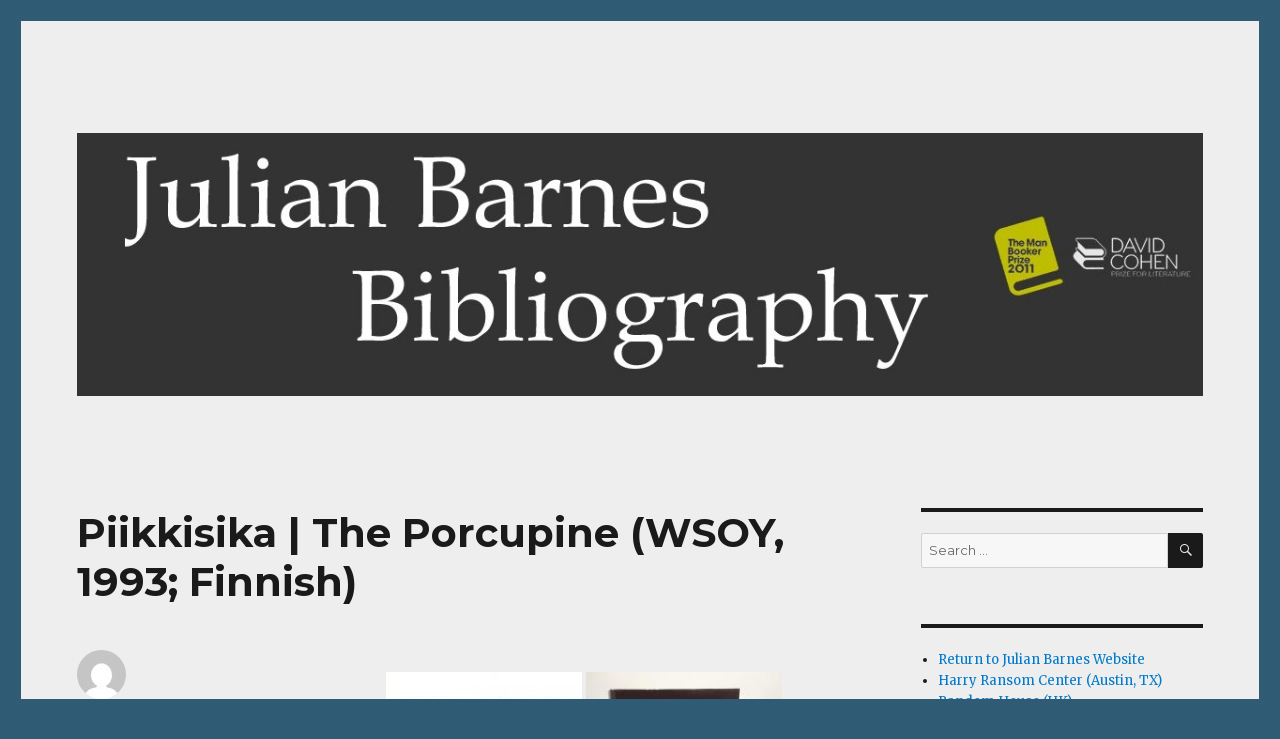

--- FILE ---
content_type: text/html; charset=UTF-8
request_url: https://bibliography.julianbarnes.com/piikkisika-the-porcupine-wsoy-1993-finnish
body_size: 14209
content:
<!DOCTYPE html>
<html lang="en-US" class="no-js">
<head>
	<meta charset="UTF-8">
	<meta name="viewport" content="width=device-width, initial-scale=1">
	<link rel="profile" href="http://gmpg.org/xfn/11">
		<script>(function(html){html.className = html.className.replace(/\bno-js\b/,'js')})(document.documentElement);</script>
<title>Piikkisika | The Porcupine (WSOY, 1993; Finnish) &#8211; Julian Barnes Bibliography</title>
<meta name='robots' content='max-image-preview:large' />
<link rel='dns-prefetch' href='//fonts.googleapis.com' />
<link rel='dns-prefetch' href='//s.w.org' />
<link rel="alternate" type="application/rss+xml" title="Julian Barnes Bibliography &raquo; Feed" href="https://bibliography.julianbarnes.com/feed" />
<link rel="alternate" type="application/rss+xml" title="Julian Barnes Bibliography &raquo; Comments Feed" href="https://bibliography.julianbarnes.com/comments/feed" />
		<!-- This site uses the Google Analytics by ExactMetrics plugin v8.11.1 - Using Analytics tracking - https://www.exactmetrics.com/ -->
		<!-- Note: ExactMetrics is not currently configured on this site. The site owner needs to authenticate with Google Analytics in the ExactMetrics settings panel. -->
					<!-- No tracking code set -->
				<!-- / Google Analytics by ExactMetrics -->
		<script type="text/javascript">
window._wpemojiSettings = {"baseUrl":"https:\/\/s.w.org\/images\/core\/emoji\/13.1.0\/72x72\/","ext":".png","svgUrl":"https:\/\/s.w.org\/images\/core\/emoji\/13.1.0\/svg\/","svgExt":".svg","source":{"concatemoji":"https:\/\/bibliography.julianbarnes.com\/wp-includes\/js\/wp-emoji-release.min.js?ver=5.9.12"}};
/*! This file is auto-generated */
!function(e,a,t){var n,r,o,i=a.createElement("canvas"),p=i.getContext&&i.getContext("2d");function s(e,t){var a=String.fromCharCode;p.clearRect(0,0,i.width,i.height),p.fillText(a.apply(this,e),0,0);e=i.toDataURL();return p.clearRect(0,0,i.width,i.height),p.fillText(a.apply(this,t),0,0),e===i.toDataURL()}function c(e){var t=a.createElement("script");t.src=e,t.defer=t.type="text/javascript",a.getElementsByTagName("head")[0].appendChild(t)}for(o=Array("flag","emoji"),t.supports={everything:!0,everythingExceptFlag:!0},r=0;r<o.length;r++)t.supports[o[r]]=function(e){if(!p||!p.fillText)return!1;switch(p.textBaseline="top",p.font="600 32px Arial",e){case"flag":return s([127987,65039,8205,9895,65039],[127987,65039,8203,9895,65039])?!1:!s([55356,56826,55356,56819],[55356,56826,8203,55356,56819])&&!s([55356,57332,56128,56423,56128,56418,56128,56421,56128,56430,56128,56423,56128,56447],[55356,57332,8203,56128,56423,8203,56128,56418,8203,56128,56421,8203,56128,56430,8203,56128,56423,8203,56128,56447]);case"emoji":return!s([10084,65039,8205,55357,56613],[10084,65039,8203,55357,56613])}return!1}(o[r]),t.supports.everything=t.supports.everything&&t.supports[o[r]],"flag"!==o[r]&&(t.supports.everythingExceptFlag=t.supports.everythingExceptFlag&&t.supports[o[r]]);t.supports.everythingExceptFlag=t.supports.everythingExceptFlag&&!t.supports.flag,t.DOMReady=!1,t.readyCallback=function(){t.DOMReady=!0},t.supports.everything||(n=function(){t.readyCallback()},a.addEventListener?(a.addEventListener("DOMContentLoaded",n,!1),e.addEventListener("load",n,!1)):(e.attachEvent("onload",n),a.attachEvent("onreadystatechange",function(){"complete"===a.readyState&&t.readyCallback()})),(n=t.source||{}).concatemoji?c(n.concatemoji):n.wpemoji&&n.twemoji&&(c(n.twemoji),c(n.wpemoji)))}(window,document,window._wpemojiSettings);
</script>
<style type="text/css">
img.wp-smiley,
img.emoji {
	display: inline !important;
	border: none !important;
	box-shadow: none !important;
	height: 1em !important;
	width: 1em !important;
	margin: 0 0.07em !important;
	vertical-align: -0.1em !important;
	background: none !important;
	padding: 0 !important;
}
</style>
	<link rel='stylesheet' id='twb-open-sans-css'  href='https://fonts.googleapis.com/css?family=Open+Sans%3A300%2C400%2C500%2C600%2C700%2C800&#038;display=swap&#038;ver=5.9.12' type='text/css' media='all' />
<link rel='stylesheet' id='twbbwg-global-css'  href='https://bibliography.julianbarnes.com/wp-content/plugins/photo-gallery/booster/assets/css/global.css?ver=1.0.0' type='text/css' media='all' />
<link rel='stylesheet' id='wp-block-library-css'  href='https://bibliography.julianbarnes.com/wp-includes/css/dist/block-library/style.min.css?ver=5.9.12' type='text/css' media='all' />
<style id='global-styles-inline-css' type='text/css'>
body{--wp--preset--color--black: #000000;--wp--preset--color--cyan-bluish-gray: #abb8c3;--wp--preset--color--white: #ffffff;--wp--preset--color--pale-pink: #f78da7;--wp--preset--color--vivid-red: #cf2e2e;--wp--preset--color--luminous-vivid-orange: #ff6900;--wp--preset--color--luminous-vivid-amber: #fcb900;--wp--preset--color--light-green-cyan: #7bdcb5;--wp--preset--color--vivid-green-cyan: #00d084;--wp--preset--color--pale-cyan-blue: #8ed1fc;--wp--preset--color--vivid-cyan-blue: #0693e3;--wp--preset--color--vivid-purple: #9b51e0;--wp--preset--gradient--vivid-cyan-blue-to-vivid-purple: linear-gradient(135deg,rgba(6,147,227,1) 0%,rgb(155,81,224) 100%);--wp--preset--gradient--light-green-cyan-to-vivid-green-cyan: linear-gradient(135deg,rgb(122,220,180) 0%,rgb(0,208,130) 100%);--wp--preset--gradient--luminous-vivid-amber-to-luminous-vivid-orange: linear-gradient(135deg,rgba(252,185,0,1) 0%,rgba(255,105,0,1) 100%);--wp--preset--gradient--luminous-vivid-orange-to-vivid-red: linear-gradient(135deg,rgba(255,105,0,1) 0%,rgb(207,46,46) 100%);--wp--preset--gradient--very-light-gray-to-cyan-bluish-gray: linear-gradient(135deg,rgb(238,238,238) 0%,rgb(169,184,195) 100%);--wp--preset--gradient--cool-to-warm-spectrum: linear-gradient(135deg,rgb(74,234,220) 0%,rgb(151,120,209) 20%,rgb(207,42,186) 40%,rgb(238,44,130) 60%,rgb(251,105,98) 80%,rgb(254,248,76) 100%);--wp--preset--gradient--blush-light-purple: linear-gradient(135deg,rgb(255,206,236) 0%,rgb(152,150,240) 100%);--wp--preset--gradient--blush-bordeaux: linear-gradient(135deg,rgb(254,205,165) 0%,rgb(254,45,45) 50%,rgb(107,0,62) 100%);--wp--preset--gradient--luminous-dusk: linear-gradient(135deg,rgb(255,203,112) 0%,rgb(199,81,192) 50%,rgb(65,88,208) 100%);--wp--preset--gradient--pale-ocean: linear-gradient(135deg,rgb(255,245,203) 0%,rgb(182,227,212) 50%,rgb(51,167,181) 100%);--wp--preset--gradient--electric-grass: linear-gradient(135deg,rgb(202,248,128) 0%,rgb(113,206,126) 100%);--wp--preset--gradient--midnight: linear-gradient(135deg,rgb(2,3,129) 0%,rgb(40,116,252) 100%);--wp--preset--duotone--dark-grayscale: url('#wp-duotone-dark-grayscale');--wp--preset--duotone--grayscale: url('#wp-duotone-grayscale');--wp--preset--duotone--purple-yellow: url('#wp-duotone-purple-yellow');--wp--preset--duotone--blue-red: url('#wp-duotone-blue-red');--wp--preset--duotone--midnight: url('#wp-duotone-midnight');--wp--preset--duotone--magenta-yellow: url('#wp-duotone-magenta-yellow');--wp--preset--duotone--purple-green: url('#wp-duotone-purple-green');--wp--preset--duotone--blue-orange: url('#wp-duotone-blue-orange');--wp--preset--font-size--small: 13px;--wp--preset--font-size--medium: 20px;--wp--preset--font-size--large: 36px;--wp--preset--font-size--x-large: 42px;}.has-black-color{color: var(--wp--preset--color--black) !important;}.has-cyan-bluish-gray-color{color: var(--wp--preset--color--cyan-bluish-gray) !important;}.has-white-color{color: var(--wp--preset--color--white) !important;}.has-pale-pink-color{color: var(--wp--preset--color--pale-pink) !important;}.has-vivid-red-color{color: var(--wp--preset--color--vivid-red) !important;}.has-luminous-vivid-orange-color{color: var(--wp--preset--color--luminous-vivid-orange) !important;}.has-luminous-vivid-amber-color{color: var(--wp--preset--color--luminous-vivid-amber) !important;}.has-light-green-cyan-color{color: var(--wp--preset--color--light-green-cyan) !important;}.has-vivid-green-cyan-color{color: var(--wp--preset--color--vivid-green-cyan) !important;}.has-pale-cyan-blue-color{color: var(--wp--preset--color--pale-cyan-blue) !important;}.has-vivid-cyan-blue-color{color: var(--wp--preset--color--vivid-cyan-blue) !important;}.has-vivid-purple-color{color: var(--wp--preset--color--vivid-purple) !important;}.has-black-background-color{background-color: var(--wp--preset--color--black) !important;}.has-cyan-bluish-gray-background-color{background-color: var(--wp--preset--color--cyan-bluish-gray) !important;}.has-white-background-color{background-color: var(--wp--preset--color--white) !important;}.has-pale-pink-background-color{background-color: var(--wp--preset--color--pale-pink) !important;}.has-vivid-red-background-color{background-color: var(--wp--preset--color--vivid-red) !important;}.has-luminous-vivid-orange-background-color{background-color: var(--wp--preset--color--luminous-vivid-orange) !important;}.has-luminous-vivid-amber-background-color{background-color: var(--wp--preset--color--luminous-vivid-amber) !important;}.has-light-green-cyan-background-color{background-color: var(--wp--preset--color--light-green-cyan) !important;}.has-vivid-green-cyan-background-color{background-color: var(--wp--preset--color--vivid-green-cyan) !important;}.has-pale-cyan-blue-background-color{background-color: var(--wp--preset--color--pale-cyan-blue) !important;}.has-vivid-cyan-blue-background-color{background-color: var(--wp--preset--color--vivid-cyan-blue) !important;}.has-vivid-purple-background-color{background-color: var(--wp--preset--color--vivid-purple) !important;}.has-black-border-color{border-color: var(--wp--preset--color--black) !important;}.has-cyan-bluish-gray-border-color{border-color: var(--wp--preset--color--cyan-bluish-gray) !important;}.has-white-border-color{border-color: var(--wp--preset--color--white) !important;}.has-pale-pink-border-color{border-color: var(--wp--preset--color--pale-pink) !important;}.has-vivid-red-border-color{border-color: var(--wp--preset--color--vivid-red) !important;}.has-luminous-vivid-orange-border-color{border-color: var(--wp--preset--color--luminous-vivid-orange) !important;}.has-luminous-vivid-amber-border-color{border-color: var(--wp--preset--color--luminous-vivid-amber) !important;}.has-light-green-cyan-border-color{border-color: var(--wp--preset--color--light-green-cyan) !important;}.has-vivid-green-cyan-border-color{border-color: var(--wp--preset--color--vivid-green-cyan) !important;}.has-pale-cyan-blue-border-color{border-color: var(--wp--preset--color--pale-cyan-blue) !important;}.has-vivid-cyan-blue-border-color{border-color: var(--wp--preset--color--vivid-cyan-blue) !important;}.has-vivid-purple-border-color{border-color: var(--wp--preset--color--vivid-purple) !important;}.has-vivid-cyan-blue-to-vivid-purple-gradient-background{background: var(--wp--preset--gradient--vivid-cyan-blue-to-vivid-purple) !important;}.has-light-green-cyan-to-vivid-green-cyan-gradient-background{background: var(--wp--preset--gradient--light-green-cyan-to-vivid-green-cyan) !important;}.has-luminous-vivid-amber-to-luminous-vivid-orange-gradient-background{background: var(--wp--preset--gradient--luminous-vivid-amber-to-luminous-vivid-orange) !important;}.has-luminous-vivid-orange-to-vivid-red-gradient-background{background: var(--wp--preset--gradient--luminous-vivid-orange-to-vivid-red) !important;}.has-very-light-gray-to-cyan-bluish-gray-gradient-background{background: var(--wp--preset--gradient--very-light-gray-to-cyan-bluish-gray) !important;}.has-cool-to-warm-spectrum-gradient-background{background: var(--wp--preset--gradient--cool-to-warm-spectrum) !important;}.has-blush-light-purple-gradient-background{background: var(--wp--preset--gradient--blush-light-purple) !important;}.has-blush-bordeaux-gradient-background{background: var(--wp--preset--gradient--blush-bordeaux) !important;}.has-luminous-dusk-gradient-background{background: var(--wp--preset--gradient--luminous-dusk) !important;}.has-pale-ocean-gradient-background{background: var(--wp--preset--gradient--pale-ocean) !important;}.has-electric-grass-gradient-background{background: var(--wp--preset--gradient--electric-grass) !important;}.has-midnight-gradient-background{background: var(--wp--preset--gradient--midnight) !important;}.has-small-font-size{font-size: var(--wp--preset--font-size--small) !important;}.has-medium-font-size{font-size: var(--wp--preset--font-size--medium) !important;}.has-large-font-size{font-size: var(--wp--preset--font-size--large) !important;}.has-x-large-font-size{font-size: var(--wp--preset--font-size--x-large) !important;}
</style>
<link rel='stylesheet' id='bwg_fonts-css'  href='https://bibliography.julianbarnes.com/wp-content/plugins/photo-gallery/css/bwg-fonts/fonts.css?ver=0.0.1' type='text/css' media='all' />
<link rel='stylesheet' id='sumoselect-css'  href='https://bibliography.julianbarnes.com/wp-content/plugins/photo-gallery/css/sumoselect.min.css?ver=3.4.6' type='text/css' media='all' />
<link rel='stylesheet' id='mCustomScrollbar-css'  href='https://bibliography.julianbarnes.com/wp-content/plugins/photo-gallery/css/jquery.mCustomScrollbar.min.css?ver=3.1.5' type='text/css' media='all' />
<link rel='stylesheet' id='bwg_frontend-css'  href='https://bibliography.julianbarnes.com/wp-content/plugins/photo-gallery/css/styles.min.css?ver=1.8.35' type='text/css' media='all' />
<link rel='stylesheet' id='twentysixteen-fonts-css'  href='https://fonts.googleapis.com/css?family=Merriweather%3A400%2C700%2C900%2C400italic%2C700italic%2C900italic%7CMontserrat%3A400%2C700%7CInconsolata%3A400&#038;subset=latin%2Clatin-ext' type='text/css' media='all' />
<link rel='stylesheet' id='genericons-css'  href='https://bibliography.julianbarnes.com/wp-content/themes/twentysixteen/genericons/genericons.css?ver=3.4.1' type='text/css' media='all' />
<link rel='stylesheet' id='twentysixteen-style-css'  href='https://bibliography.julianbarnes.com/wp-content/themes/twentysixteen/style.css?ver=5.9.12' type='text/css' media='all' />
<style id='twentysixteen-style-inline-css' type='text/css'>

		/* Custom Page Background Color */
		.site {
			background-color: #eeeeee;
		}

		mark,
		ins,
		button,
		button[disabled]:hover,
		button[disabled]:focus,
		input[type="button"],
		input[type="button"][disabled]:hover,
		input[type="button"][disabled]:focus,
		input[type="reset"],
		input[type="reset"][disabled]:hover,
		input[type="reset"][disabled]:focus,
		input[type="submit"],
		input[type="submit"][disabled]:hover,
		input[type="submit"][disabled]:focus,
		.menu-toggle.toggled-on,
		.menu-toggle.toggled-on:hover,
		.menu-toggle.toggled-on:focus,
		.pagination .prev,
		.pagination .next,
		.pagination .prev:hover,
		.pagination .prev:focus,
		.pagination .next:hover,
		.pagination .next:focus,
		.pagination .nav-links:before,
		.pagination .nav-links:after,
		.widget_calendar tbody a,
		.widget_calendar tbody a:hover,
		.widget_calendar tbody a:focus,
		.page-links a,
		.page-links a:hover,
		.page-links a:focus {
			color: #eeeeee;
		}

		@media screen and (min-width: 56.875em) {
			.main-navigation ul ul li {
				background-color: #eeeeee;
			}

			.main-navigation ul ul:after {
				border-top-color: #eeeeee;
				border-bottom-color: #eeeeee;
			}
		}
	
</style>
<!--[if lt IE 10]>
<link rel='stylesheet' id='twentysixteen-ie-css'  href='https://bibliography.julianbarnes.com/wp-content/themes/twentysixteen/css/ie.css?ver=20160816' type='text/css' media='all' />
<![endif]-->
<!--[if lt IE 9]>
<link rel='stylesheet' id='twentysixteen-ie8-css'  href='https://bibliography.julianbarnes.com/wp-content/themes/twentysixteen/css/ie8.css?ver=20160816' type='text/css' media='all' />
<![endif]-->
<!--[if lt IE 8]>
<link rel='stylesheet' id='twentysixteen-ie7-css'  href='https://bibliography.julianbarnes.com/wp-content/themes/twentysixteen/css/ie7.css?ver=20160816' type='text/css' media='all' />
<![endif]-->
<script type='text/javascript' src='https://bibliography.julianbarnes.com/wp-includes/js/jquery/jquery.min.js?ver=3.6.0' id='jquery-core-js'></script>
<script type='text/javascript' src='https://bibliography.julianbarnes.com/wp-includes/js/jquery/jquery-migrate.min.js?ver=3.3.2' id='jquery-migrate-js'></script>
<script type='text/javascript' src='https://bibliography.julianbarnes.com/wp-content/plugins/photo-gallery/booster/assets/js/circle-progress.js?ver=1.2.2' id='twbbwg-circle-js'></script>
<script type='text/javascript' id='twbbwg-global-js-extra'>
/* <![CDATA[ */
var twb = {"nonce":"91090921c9","ajax_url":"https:\/\/bibliography.julianbarnes.com\/wp-admin\/admin-ajax.php","plugin_url":"https:\/\/bibliography.julianbarnes.com\/wp-content\/plugins\/photo-gallery\/booster","href":"https:\/\/bibliography.julianbarnes.com\/wp-admin\/admin.php?page=twbbwg_photo-gallery"};
var twb = {"nonce":"91090921c9","ajax_url":"https:\/\/bibliography.julianbarnes.com\/wp-admin\/admin-ajax.php","plugin_url":"https:\/\/bibliography.julianbarnes.com\/wp-content\/plugins\/photo-gallery\/booster","href":"https:\/\/bibliography.julianbarnes.com\/wp-admin\/admin.php?page=twbbwg_photo-gallery"};
/* ]]> */
</script>
<script type='text/javascript' src='https://bibliography.julianbarnes.com/wp-content/plugins/photo-gallery/booster/assets/js/global.js?ver=1.0.0' id='twbbwg-global-js'></script>
<script type='text/javascript' src='https://bibliography.julianbarnes.com/wp-content/plugins/photo-gallery/js/jquery.sumoselect.min.js?ver=3.4.6' id='sumoselect-js'></script>
<script type='text/javascript' src='https://bibliography.julianbarnes.com/wp-content/plugins/photo-gallery/js/tocca.min.js?ver=2.0.9' id='bwg_mobile-js'></script>
<script type='text/javascript' src='https://bibliography.julianbarnes.com/wp-content/plugins/photo-gallery/js/jquery.mCustomScrollbar.concat.min.js?ver=3.1.5' id='mCustomScrollbar-js'></script>
<script type='text/javascript' src='https://bibliography.julianbarnes.com/wp-content/plugins/photo-gallery/js/jquery.fullscreen.min.js?ver=0.6.0' id='jquery-fullscreen-js'></script>
<script type='text/javascript' id='bwg_frontend-js-extra'>
/* <![CDATA[ */
var bwg_objectsL10n = {"bwg_field_required":"field is required.","bwg_mail_validation":"This is not a valid email address.","bwg_search_result":"There are no images matching your search.","bwg_select_tag":"Select Tag","bwg_order_by":"Order By","bwg_search":"Search","bwg_show_ecommerce":"Show Ecommerce","bwg_hide_ecommerce":"Hide Ecommerce","bwg_show_comments":"Show Comments","bwg_hide_comments":"Hide Comments","bwg_restore":"Restore","bwg_maximize":"Maximize","bwg_fullscreen":"Fullscreen","bwg_exit_fullscreen":"Exit Fullscreen","bwg_search_tag":"SEARCH...","bwg_tag_no_match":"No tags found","bwg_all_tags_selected":"All tags selected","bwg_tags_selected":"tags selected","play":"Play","pause":"Pause","is_pro":"","bwg_play":"Play","bwg_pause":"Pause","bwg_hide_info":"Hide info","bwg_show_info":"Show info","bwg_hide_rating":"Hide rating","bwg_show_rating":"Show rating","ok":"Ok","cancel":"Cancel","select_all":"Select all","lazy_load":"0","lazy_loader":"https:\/\/bibliography.julianbarnes.com\/wp-content\/plugins\/photo-gallery\/images\/ajax_loader.png","front_ajax":"0","bwg_tag_see_all":"see all tags","bwg_tag_see_less":"see less tags"};
/* ]]> */
</script>
<script type='text/javascript' src='https://bibliography.julianbarnes.com/wp-content/plugins/photo-gallery/js/scripts.min.js?ver=1.8.35' id='bwg_frontend-js'></script>
<!--[if lt IE 9]>
<script type='text/javascript' src='https://bibliography.julianbarnes.com/wp-content/themes/twentysixteen/js/html5.js?ver=3.7.3' id='twentysixteen-html5-js'></script>
<![endif]-->
<link rel="https://api.w.org/" href="https://bibliography.julianbarnes.com/wp-json/" /><link rel="alternate" type="application/json" href="https://bibliography.julianbarnes.com/wp-json/wp/v2/posts/1589" /><link rel="EditURI" type="application/rsd+xml" title="RSD" href="https://bibliography.julianbarnes.com/xmlrpc.php?rsd" />
<link rel="wlwmanifest" type="application/wlwmanifest+xml" href="https://bibliography.julianbarnes.com/wp-includes/wlwmanifest.xml" /> 
<meta name="generator" content="WordPress 5.9.12" />
<link rel="canonical" href="https://bibliography.julianbarnes.com/piikkisika-the-porcupine-wsoy-1993-finnish" />
<link rel='shortlink' href='https://bibliography.julianbarnes.com/?p=1589' />
<link rel="alternate" type="application/json+oembed" href="https://bibliography.julianbarnes.com/wp-json/oembed/1.0/embed?url=https%3A%2F%2Fbibliography.julianbarnes.com%2Fpiikkisika-the-porcupine-wsoy-1993-finnish" />
<link rel="alternate" type="text/xml+oembed" href="https://bibliography.julianbarnes.com/wp-json/oembed/1.0/embed?url=https%3A%2F%2Fbibliography.julianbarnes.com%2Fpiikkisika-the-porcupine-wsoy-1993-finnish&#038;format=xml" />
<style type="text/css">.recentcomments a{display:inline !important;padding:0 !important;margin:0 !important;}</style>	<style type="text/css" id="twentysixteen-header-css">
		.site-branding {
			margin: 0 auto 0 0;
		}

		.site-branding .site-title,
		.site-description {
			clip: rect(1px, 1px, 1px, 1px);
			position: absolute;
		}
	</style>
	<style type="text/css" id="custom-background-css">
body.custom-background { background-color: #305b75; }
</style>
	<link rel="icon" href="https://bibliography.julianbarnes.com/wp-content/uploads/2016/09/cropped-blog_image-1-32x32.jpg" sizes="32x32" />
<link rel="icon" href="https://bibliography.julianbarnes.com/wp-content/uploads/2016/09/cropped-blog_image-1-192x192.jpg" sizes="192x192" />
<link rel="apple-touch-icon" href="https://bibliography.julianbarnes.com/wp-content/uploads/2016/09/cropped-blog_image-1-180x180.jpg" />
<meta name="msapplication-TileImage" content="https://bibliography.julianbarnes.com/wp-content/uploads/2016/09/cropped-blog_image-1-270x270.jpg" />
</head>

<body class="post-template-default single single-post postid-1589 single-format-standard custom-background">
<div id="page" class="site">
	<div class="site-inner">
		<a class="skip-link screen-reader-text" href="#content">Skip to content</a>

		<header id="masthead" class="site-header" role="banner">
			<div class="site-header-main">
				<div class="site-branding">
					
											<p class="site-title"><a href="https://bibliography.julianbarnes.com/" rel="home">Julian Barnes Bibliography</a></p>
											<p class="site-description">An online collection of books and ephemera</p>
									</div><!-- .site-branding -->

							</div><!-- .site-header-main -->

											<div class="header-image">
					<a href="https://bibliography.julianbarnes.com/" rel="home">
						<img src="https://bibliography.julianbarnes.com/wp-content/uploads/2016/09/header_wide-1.jpg" srcset="https://bibliography.julianbarnes.com/wp-content/uploads/2016/09/header_wide-1-300x70.jpg 300w, https://bibliography.julianbarnes.com/wp-content/uploads/2016/09/header_wide-1-768x179.jpg 768w, https://bibliography.julianbarnes.com/wp-content/uploads/2016/09/header_wide-1-1024x239.jpg 1024w, https://bibliography.julianbarnes.com/wp-content/uploads/2016/09/header_wide-1.jpg 1200w" sizes="(max-width: 709px) 85vw, (max-width: 909px) 81vw, (max-width: 1362px) 88vw, 1200px" width="1200" height="280" alt="Julian Barnes Bibliography">
					</a>
				</div><!-- .header-image -->
					</header><!-- .site-header -->

		<div id="content" class="site-content">

<div id="primary" class="content-area">
	<main id="main" class="site-main" role="main">
		
<article id="post-1589" class="post-1589 post type-post status-publish format-standard hentry category-books-by-julian-barnes category-the-porcupine category-translations tag-dust-jacket tag-finnish tag-hardback tag-kristiina-drews tag-wsoy">
	<header class="entry-header">
		<h1 class="entry-title">Piikkisika | The Porcupine (WSOY, 1993; Finnish)</h1>	</header><!-- .entry-header -->

	
	
	<div class="entry-content">
		<style id="bwg-style-0">    #bwg_container1_0 #bwg_container2_0 .bwg-container-0.bwg-standard-thumbnails {      width: 1004px;              justify-content: center;        margin:0 auto !important;              background-color: rgba(255, 255, 255, 0.00);            padding-left: 4px;      padding-top: 4px;      max-width: 100%;            }        #bwg_container1_0 #bwg_container2_0 .bwg-container-0.bwg-standard-thumbnails .bwg-item {    justify-content: flex-start;      max-width: 200px;            width: 200px !important;          }    #bwg_container1_0 #bwg_container2_0 .bwg-container-0.bwg-standard-thumbnails .bwg-item a {       margin-right: 4px;       margin-bottom: 4px;    }    #bwg_container1_0 #bwg_container2_0 .bwg-container-0.bwg-standard-thumbnails .bwg-item0 {      padding: 0px;            background-color:rgba(255,255,255, 0.30);      border: 0px none #CCCCCC;      opacity: 1.00;      border-radius: 0;      box-shadow: 0px 0px 0px #888888;    }    #bwg_container1_0 #bwg_container2_0 .bwg-container-0.bwg-standard-thumbnails .bwg-item1 img {      max-height: none;      max-width: none;      padding: 0 !important;    }        @media only screen and (min-width: 480px) {      #bwg_container1_0 #bwg_container2_0 .bwg-container-0.bwg-standard-thumbnails .bwg-item0 {        transition: all 0.3s ease 0s;-webkit-transition: all 0.3s ease 0s;      }      #bwg_container1_0 #bwg_container2_0 .bwg-container-0.bwg-standard-thumbnails .bwg-item0:hover {        -ms-transform: scale(1.1);        -webkit-transform: scale(1.1);        transform: scale(1.1);      }    }          #bwg_container1_0 #bwg_container2_0 .bwg-container-0.bwg-standard-thumbnails .bwg-item1 {      padding-top: 150%;    }        #bwg_container1_0 #bwg_container2_0 .bwg-container-0.bwg-standard-thumbnails .bwg-title2,    #bwg_container1_0 #bwg_container2_0 .bwg-container-0.bwg-standard-thumbnails .bwg-ecommerce2 {      color: #CCCCCC;      font-family: segoe ui;      font-size: 16px;      font-weight: bold;      padding: 2px;      text-shadow: 0px 0px 0px #888888;      max-height: 100%;    }    #bwg_container1_0 #bwg_container2_0 .bwg-container-0.bwg-standard-thumbnails .bwg-thumb-description span {    color: #323A45;    font-family: Ubuntu;    font-size: 12px;    max-height: 100%;    word-wrap: break-word;    }    #bwg_container1_0 #bwg_container2_0 .bwg-container-0.bwg-standard-thumbnails .bwg-play-icon2 {      font-size: 32px;    }    #bwg_container1_0 #bwg_container2_0 .bwg-container-0.bwg-standard-thumbnails .bwg-ecommerce2 {      font-size: 19.2px;      color: #CCCCCC;    }    </style>    <div id="bwg_container1_0"         class="bwg_container bwg_thumbnail bwg_thumbnails "         data-right-click-protection="1"         data-bwg="0"         data-scroll="0"         data-gallery-type="thumbnails"         data-gallery-view-type="thumbnails"         data-current-url="/piikkisika-the-porcupine-wsoy-1993-finnish"         data-lightbox-url="https://bibliography.julianbarnes.com/wp-admin/admin-ajax.php?action=GalleryBox&#038;current_view=0&#038;gallery_id=390&#038;tag=0&#038;theme_id=1&#038;shortcode_id=780&#038;sort_by=order&#038;order_by=asc&#038;current_url=%2Fpiikkisika-the-porcupine-wsoy-1993-finnish"         data-gallery-id="390"         data-popup-width="800"         data-popup-height="500"         data-is-album="gallery"         data-buttons-position="bottom">      <div id="bwg_container2_0">             <div id="ajax_loading_0" class="bwg_loading_div_1">      <div class="bwg_loading_div_2">        <div class="bwg_loading_div_3">          <div id="loading_div_0" class="bwg_spider_ajax_loading">          </div>        </div>      </div>    </div>            <form id="gal_front_form_0"              class="bwg-hidden"              method="post"              action="#"              data-current="0"              data-shortcode-id="780"              data-gallery-type="thumbnails"              data-gallery-id="390"              data-tag="0"              data-album-id="0"              data-theme-id="1"              data-ajax-url="https://bibliography.julianbarnes.com/wp-admin/admin-ajax.php?action=bwg_frontend_data">          <div id="bwg_container3_0" class="bwg-background bwg-background-0">                <div data-max-count="5"         data-thumbnail-width="200"         data-bwg="0"         data-gallery-id="390"         data-lightbox-url="https://bibliography.julianbarnes.com/wp-admin/admin-ajax.php?action=GalleryBox&amp;current_view=0&amp;gallery_id=390&amp;tag=0&amp;theme_id=1&amp;shortcode_id=780&amp;sort_by=order&amp;order_by=asc&amp;current_url=%2Fpiikkisika-the-porcupine-wsoy-1993-finnish"         id="bwg_thumbnails_0"         class="bwg-container-0 bwg-thumbnails bwg-standard-thumbnails bwg-container bwg-border-box">            <div class="bwg-item">        <a class="bwg-a  bwg_lightbox"  data-image-id="2574" href="https://bibliography.julianbarnes.com/wp-content/uploads/photo-gallery/Porcupine/Img_4511.jpg" data-elementor-open-lightbox="no">                <div class="bwg-item0 ">          <div class="bwg-item1 ">            <div class="bwg-item2">              <img class="skip-lazy bwg_standart_thumb_img_0 "                   data-id="2574"                   data-width=""                   data-height=""                   data-src="https://bibliography.julianbarnes.com/wp-content/uploads/photo-gallery/Porcupine/thumb/Img_4511.jpg"                   src="https://bibliography.julianbarnes.com/wp-content/uploads/photo-gallery/Porcupine/thumb/Img_4511.jpg"                   alt="Front Cover"                   title="Front Cover" />            </div>            <div class="">                                                      </div>          </div>        </div>                        </a>              </div>            <div class="bwg-item">        <a class="bwg-a  bwg_lightbox"  data-image-id="2572" href="https://bibliography.julianbarnes.com/wp-content/uploads/photo-gallery/Porcupine/Img_4513.jpg" data-elementor-open-lightbox="no">                <div class="bwg-item0 ">          <div class="bwg-item1 ">            <div class="bwg-item2">              <img class="skip-lazy bwg_standart_thumb_img_0 "                   data-id="2572"                   data-width=""                   data-height=""                   data-src="https://bibliography.julianbarnes.com/wp-content/uploads/photo-gallery/Porcupine/thumb/Img_4513.jpg"                   src="https://bibliography.julianbarnes.com/wp-content/uploads/photo-gallery/Porcupine/thumb/Img_4513.jpg"                   alt="Front Jacket Flap"                   title="Front Jacket Flap" />            </div>            <div class="">                                                      </div>          </div>        </div>                        </a>              </div>            <div class="bwg-item">        <a class="bwg-a  bwg_lightbox"  data-image-id="2580" href="https://bibliography.julianbarnes.com/wp-content/uploads/photo-gallery/Porcupine/Img_4515.jpg" data-elementor-open-lightbox="no">                <div class="bwg-item0 ">          <div class="bwg-item1 ">            <div class="bwg-item2">              <img class="skip-lazy bwg_standart_thumb_img_0 "                   data-id="2580"                   data-width=""                   data-height=""                   data-src="https://bibliography.julianbarnes.com/wp-content/uploads/photo-gallery/Porcupine/thumb/Img_4515.jpg"                   src="https://bibliography.julianbarnes.com/wp-content/uploads/photo-gallery/Porcupine/thumb/Img_4515.jpg"                   alt="Endpage"                   title="Endpage" />            </div>            <div class="">                                                      </div>          </div>        </div>                        </a>              </div>            <div class="bwg-item">        <a class="bwg-a  bwg_lightbox"  data-image-id="2577" href="https://bibliography.julianbarnes.com/wp-content/uploads/photo-gallery/Porcupine/Img_4516.jpg" data-elementor-open-lightbox="no">                <div class="bwg-item0 ">          <div class="bwg-item1 ">            <div class="bwg-item2">              <img class="skip-lazy bwg_standart_thumb_img_0 "                   data-id="2577"                   data-width=""                   data-height=""                   data-src="https://bibliography.julianbarnes.com/wp-content/uploads/photo-gallery/Porcupine/thumb/Img_4516.jpg"                   src="https://bibliography.julianbarnes.com/wp-content/uploads/photo-gallery/Porcupine/thumb/Img_4516.jpg"                   alt="Title Page"                   title="Title Page" />            </div>            <div class="">                                                      </div>          </div>        </div>                        </a>              </div>            <div class="bwg-item">        <a class="bwg-a  bwg_lightbox"  data-image-id="2579" href="https://bibliography.julianbarnes.com/wp-content/uploads/photo-gallery/Porcupine/Img_4517.jpg" data-elementor-open-lightbox="no">                <div class="bwg-item0 ">          <div class="bwg-item1 ">            <div class="bwg-item2">              <img class="skip-lazy bwg_standart_thumb_img_0 "                   data-id="2579"                   data-width=""                   data-height=""                   data-src="https://bibliography.julianbarnes.com/wp-content/uploads/photo-gallery/Porcupine/thumb/Img_4517.jpg"                   src="https://bibliography.julianbarnes.com/wp-content/uploads/photo-gallery/Porcupine/thumb/Img_4517.jpg"                   alt="Copyright Page"                   title="Copyright Page" />            </div>            <div class="">                                                      </div>          </div>        </div>                        </a>              </div>            <div class="bwg-item">        <a class="bwg-a  bwg_lightbox"  data-image-id="2578" href="https://bibliography.julianbarnes.com/wp-content/uploads/photo-gallery/Porcupine/Img_4519.jpg" data-elementor-open-lightbox="no">                <div class="bwg-item0 ">          <div class="bwg-item1 ">            <div class="bwg-item2">              <img class="skip-lazy bwg_standart_thumb_img_0 "                   data-id="2578"                   data-width=""                   data-height=""                   data-src="https://bibliography.julianbarnes.com/wp-content/uploads/photo-gallery/Porcupine/thumb/Img_4519.jpg"                   src="https://bibliography.julianbarnes.com/wp-content/uploads/photo-gallery/Porcupine/thumb/Img_4519.jpg"                   alt="Back Jacket Flap"                   title="Back Jacket Flap" />            </div>            <div class="">                                                      </div>          </div>        </div>                        </a>              </div>            <div class="bwg-item">        <a class="bwg-a  bwg_lightbox"  data-image-id="2573" href="https://bibliography.julianbarnes.com/wp-content/uploads/photo-gallery/Porcupine/Img_4520.jpg" data-elementor-open-lightbox="no">                <div class="bwg-item0 ">          <div class="bwg-item1 ">            <div class="bwg-item2">              <img class="skip-lazy bwg_standart_thumb_img_0 "                   data-id="2573"                   data-width=""                   data-height=""                   data-src="https://bibliography.julianbarnes.com/wp-content/uploads/photo-gallery/Porcupine/thumb/Img_4520.jpg"                   src="https://bibliography.julianbarnes.com/wp-content/uploads/photo-gallery/Porcupine/thumb/Img_4520.jpg"                   alt="Back Jacket"                   title="Back Jacket" />            </div>            <div class="">                                                      </div>          </div>        </div>                        </a>              </div>            <div class="bwg-item">        <a class="bwg-a  bwg_lightbox"  data-image-id="2576" href="https://bibliography.julianbarnes.com/wp-content/uploads/photo-gallery/Porcupine/Img_4521.jpg" data-elementor-open-lightbox="no">                <div class="bwg-item0 ">          <div class="bwg-item1 ">            <div class="bwg-item2">              <img class="skip-lazy bwg_standart_thumb_img_0 "                   data-id="2576"                   data-width=""                   data-height=""                   data-src="https://bibliography.julianbarnes.com/wp-content/uploads/photo-gallery/Porcupine/thumb/Img_4521.jpg"                   src="https://bibliography.julianbarnes.com/wp-content/uploads/photo-gallery/Porcupine/thumb/Img_4521.jpg"                   alt="Jacket Spine"                   title="Jacket Spine" />            </div>            <div class="">                                                      </div>          </div>        </div>                        </a>              </div>            <div class="bwg-item">        <a class="bwg-a  bwg_lightbox"  data-image-id="2575" href="https://bibliography.julianbarnes.com/wp-content/uploads/photo-gallery/Porcupine/Img_4522.jpg" data-elementor-open-lightbox="no">                <div class="bwg-item0 ">          <div class="bwg-item1 ">            <div class="bwg-item2">              <img class="skip-lazy bwg_standart_thumb_img_0 "                   data-id="2575"                   data-width=""                   data-height=""                   data-src="https://bibliography.julianbarnes.com/wp-content/uploads/photo-gallery/Porcupine/thumb/Img_4522.jpg"                   src="https://bibliography.julianbarnes.com/wp-content/uploads/photo-gallery/Porcupine/thumb/Img_4522.jpg"                   alt="Binding"                   title="Binding" />            </div>            <div class="">                                                      </div>          </div>        </div>                        </a>              </div>          </div>    <style>      /*pagination styles*/      #bwg_container1_0 #bwg_container2_0 .tablenav-pages_0 {				text-align: center;				font-size: 12px;				font-family: segoe ui;				font-weight: bold;				color: #666666;				margin: 6px 0 4px;				display: block;      }      @media only screen and (max-width : 320px) {      #bwg_container1_0 #bwg_container2_0 .displaying-num_0 {     	 display: none;      }      }      #bwg_container1_0 #bwg_container2_0 .displaying-num_0 {				font-size: 12px;				font-family: segoe ui;				font-weight: bold;				color: #666666;				margin-right: 10px;				vertical-align: middle;      }      #bwg_container1_0 #bwg_container2_0 .paging-input_0 {				font-size: 12px;				font-family: segoe ui;				font-weight: bold;				color: #666666;				vertical-align: middle;      }      #bwg_container1_0 #bwg_container2_0 .tablenav-pages_0 a.disabled,      #bwg_container1_0 #bwg_container2_0 .tablenav-pages_0 a.disabled:hover,      #bwg_container1_0 #bwg_container2_0 .tablenav-pages_0 a.disabled:focus,			#bwg_container1_0 #bwg_container2_0 .tablenav-pages_0 input.bwg_current_page {				cursor: default;				color: rgba(102, 102, 102, 0.5);      }      #bwg_container1_0 #bwg_container2_0 .tablenav-pages_0 a,      #bwg_container1_0 #bwg_container2_0 .tablenav-pages_0 input.bwg_current_page {				cursor: pointer;				text-align: center;				font-size: 12px;				font-family: segoe ui;				font-weight: bold;				color: #666666;				text-decoration: none;				padding: 3px 6px;				margin: 0;				border-radius: 0;				border-style: solid;				border-width: 1px;				border-color: #E3E3E3;								background-color: rgba(255, 255, 255, 1.00);				box-shadow: 0;				transition: all 0.3s ease 0s;-webkit-transition: all 0.3s ease 0s;      }      </style>      <span class="bwg_nav_cont_0">              <div class="tablenav-pages_0">                  </div>                <input type="hidden" id="page_number_0" name="page_number_0" value="1" />      <script type="text/javascript">        if( jQuery('.bwg_nav_cont_0').length > 1 ) {          jQuery('.bwg_nav_cont_0').first().remove()        }        function spider_page_0(cur, x, y, load_more) {          if (typeof load_more == "undefined") {            var load_more = false;          }          if (jQuery(cur).hasClass('disabled')) {            return false;          }          var items_county_0 = 1;          switch (y) {            case 1:              if (x >= items_county_0) {                document.getElementById('page_number_0').value = items_county_0;              }              else {                document.getElementById('page_number_0').value = x + 1;              }              break;            case 2:              document.getElementById('page_number_0').value = items_county_0;              break;            case -1:              if (x == 1) {                document.getElementById('page_number_0').value = 1;              }              else {                document.getElementById('page_number_0').value = x - 1;              }              break;            case -2:              document.getElementById('page_number_0').value = 1;              break;						case 0:              document.getElementById('page_number_0').value = x;              break;            default:              document.getElementById('page_number_0').value = 1;          }          bwg_ajax('gal_front_form_0', '0', 'bwg_thumbnails_0', '0', '', 'gallery', 0, '', '', load_more, '', 1);        }                    jQuery('.first-page-0').on('click', function () {              spider_page_0(this, 1, -2, 'numeric');              return false;            });            jQuery('.prev-page-0').on('click', function () {              spider_page_0(this, 1, -1, 'numeric');              return false;            });            jQuery('.next-page-0').on('click', function () {              spider_page_0(this, 1, 1, 'numeric');              return false;            });            jQuery('.last-page-0').on('click', function () {              spider_page_0(this, 1, 2, 'numeric');              return false;            });        				/* Change page on input enter. */        function bwg_change_page_0( e, that ) {          if (  e.key == 'Enter' ) {            var to_page = parseInt(jQuery(that).val());            var pages_count = jQuery(that).parents(".pagination-links").data("pages-count");            var current_url_param = jQuery(that).attr('data-url-info');            if (to_page > pages_count) {              to_page = 1;            }	 												spider_page_0(this, to_page, 0, 'numeric');							return false;						          }          return true;        }        jQuery('.bwg_load_btn_0').on('click', function () {            spider_page_0(this, 1, 1, true);            return false;        });      </script>      </span>                </div>        </form>        <style>          #bwg_container1_0 #bwg_container2_0 #spider_popup_overlay_0 {          background-color: #000000;          opacity: 0.70;          }          </style>        <div id="bwg_spider_popup_loading_0" class="bwg_spider_popup_loading"></div>        <div id="spider_popup_overlay_0" class="spider_popup_overlay" onclick="spider_destroypopup(1000)"></div>        <input type="hidden" id="bwg_random_seed_0" value="1767178452">                </div>    </div>    <script>      if (document.readyState === 'complete') {        if( typeof bwg_main_ready == 'function' ) {          if ( jQuery("#bwg_container1_0").height() ) {            bwg_main_ready(jQuery("#bwg_container1_0"));          }        }      } else {        document.addEventListener('DOMContentLoaded', function() {          if( typeof bwg_main_ready == 'function' ) {            if ( jQuery("#bwg_container1_0").height() ) {             bwg_main_ready(jQuery("#bwg_container1_0"));            }          }        });      }    </script>    
<hr />
<p><strong>Notes on this edition: </strong>Julian Barnes.<strong> </strong><em><span style="font-weight: 400;">Piikkisika | The Porcupine</span></em><span style="font-weight: 400;">. Porvoo Helsinki Juva: WSOY, 1993. Pp. 155 [156] + [12]. 20.3 x 13.5 cm. Translated by Kristiina Drews. ISBN: 9510189634. (Finnish).</span></p>
	</div><!-- .entry-content -->

	<footer class="entry-footer">
		<span class="byline"><span class="author vcard"><img alt='' src='https://secure.gravatar.com/avatar/f988907ed22fd16e9ec62a72c0b44919?s=49&#038;d=mm&#038;r=g' srcset='https://secure.gravatar.com/avatar/f988907ed22fd16e9ec62a72c0b44919?s=98&#038;d=mm&#038;r=g 2x' class='avatar avatar-49 photo' height='49' width='49' loading='lazy'/><span class="screen-reader-text">Author </span> <a class="url fn n" href="https://bibliography.julianbarnes.com/author/rrobe02s">rrobe02s</a></span></span><span class="posted-on"><span class="screen-reader-text">Posted on </span><a href="https://bibliography.julianbarnes.com/piikkisika-the-porcupine-wsoy-1993-finnish" rel="bookmark"><time class="entry-date published" datetime="2018-02-06T11:18:45-05:00">February 6, 2018</time><time class="updated" datetime="2018-12-10T17:17:17-05:00">December 10, 2018</time></a></span><span class="cat-links"><span class="screen-reader-text">Categories </span><a href="https://bibliography.julianbarnes.com/category/books-by-julian-barnes" rel="category tag">Books by Julian Barnes</a>, <a href="https://bibliography.julianbarnes.com/category/the-porcupine" rel="category tag">Porcupine, The</a>, <a href="https://bibliography.julianbarnes.com/category/translations" rel="category tag">Translations</a></span><span class="tags-links"><span class="screen-reader-text">Tags </span><a href="https://bibliography.julianbarnes.com/tag/dust-jacket" rel="tag">Dust Jacket</a>, <a href="https://bibliography.julianbarnes.com/tag/finnish" rel="tag">Finnish</a>, <a href="https://bibliography.julianbarnes.com/tag/hardback" rel="tag">Hardback</a>, <a href="https://bibliography.julianbarnes.com/tag/kristiina-drews" rel="tag">Kristiina Drews</a>, <a href="https://bibliography.julianbarnes.com/tag/wsoy" rel="tag">WSOY</a></span>			</footer><!-- .entry-footer -->
</article><!-- #post-## -->

	<nav class="navigation post-navigation" aria-label="Posts">
		<h2 class="screen-reader-text">Post navigation</h2>
		<div class="nav-links"><div class="nav-previous"><a href="https://bibliography.julianbarnes.com/arthur-book-club-paperback" rel="prev"><span class="meta-nav" aria-hidden="true">Previous</span> <span class="screen-reader-text">Previous post:</span> <span class="post-title">Arthur &#038; George (Alfred A. Knopf, 2006; Book Club Paperback)</span></a></div><div class="nav-next"><a href="https://bibliography.julianbarnes.com/my-oedipus-complex-and-other-stories-by-frank-oconnor-penguin-books-2005-introduction" rel="next"><span class="meta-nav" aria-hidden="true">Next</span> <span class="screen-reader-text">Next post:</span> <span class="post-title">My Oedipus Complex and Other Stories by Frank O&#8217;Connor (Penguin Books, 2005; Introduction)</span></a></div></div>
	</nav>
	</main><!-- .site-main -->

	
</div><!-- .content-area -->


	<aside id="secondary" class="sidebar widget-area" role="complementary">
		<section id="search-2" class="widget widget_search">
<form role="search" method="get" class="search-form" action="https://bibliography.julianbarnes.com/">
	<label>
		<span class="screen-reader-text">Search for:</span>
		<input type="search" class="search-field" placeholder="Search &hellip;" value="" name="s" />
	</label>
	<button type="submit" class="search-submit"><span class="screen-reader-text">Search</span></button>
</form>
</section><section id="nav_menu-3" class="widget widget_nav_menu"><div class="menu-related-links-container"><ul id="menu-related-links" class="menu"><li id="menu-item-13" class="menu-item menu-item-type-custom menu-item-object-custom menu-item-13"><a href="http://www.julianbarnes.com">Return to Julian Barnes Website</a></li>
<li id="menu-item-14" class="menu-item menu-item-type-custom menu-item-object-custom menu-item-14"><a href="http://norman.hrc.utexas.edu/fasearch/results.cfm?name=barnes">Harry Ransom Center (Austin, TX)</a></li>
<li id="menu-item-15" class="menu-item menu-item-type-custom menu-item-object-custom menu-item-15"><a href="https://www.penguin.co.uk/">Random House (UK)</a></li>
<li id="menu-item-16" class="menu-item menu-item-type-custom menu-item-object-custom menu-item-16"><a href="http://knopfdoubleday.com/imprint/knopf/">Alfred A. Knopf</a></li>
<li id="menu-item-17" class="menu-item menu-item-type-custom menu-item-object-custom menu-item-17"><a href="https://www.facebook.com/Julian-Barnes-307118768275/">Facebook: Julian Barnes</a></li>
</ul></div></section>
		<section id="recent-posts-2" class="widget widget_recent_entries">
		<h2 class="widget-title">Recent Posts</h2>
		<ul>
											<li>
					<a href="https://bibliography.julianbarnes.com/madame-bovary-tasra-toreleri-iletisim-yayinlari-2006-turkish">Madame Bovary: Taşra Töreleri (İletişim Yayınları, 2006; Turkish)</a>
									</li>
											<li>
					<a href="https://bibliography.julianbarnes.com/le-perroquet-de-flaubert-suivi-de-changer-davis">Le perroquet de Flaubert Suivi de Changer d&#8217;avis | Flaubert&#8217;s Parrot &#038; Changing My Mind (Stock, 2025; French)</a>
									</li>
											<li>
					<a href="https://bibliography.julianbarnes.com/elizabeth-finch-mercure-de-france-folio-2022-french">Elizabeth Finch (Mercure de France / Folio, 2022; French)</a>
									</li>
											<li>
					<a href="https://bibliography.julianbarnes.com/voortschrijdend-inzicht-changing-my-mind-atlas-contact-2025-dutch-2nd-printing">Voortschrijdend inzicht | Changing My Mind (Atlas Contact, 2025; Dutch; 2nd printing)</a>
									</li>
											<li>
					<a href="https://bibliography.julianbarnes.com/el-lloro-de-flaubert-flauberts-parrot-edicions-62-2025-catalan">El lloro de Flaubert | Flaubert’s Parrot (Edicions 62, 2025; Catalan)</a>
									</li>
											<li>
					<a href="https://bibliography.julianbarnes.com/%e4%bc%8a%e8%8e%89%e8%8e%8e%e7%99%bd%c2%b7%e8%8a%ac%e5%a5%87-elizabeth-finch-yilin-2025-simplified-chinese">伊莉莎白·芬奇 | Elizabeth Finch (Yilin, 2025; Simplified Chinese)</a>
									</li>
											<li>
					<a href="https://bibliography.julianbarnes.com/el-loro-de-flaubert-flauberts-parrot-anagrama-2024-spanish">El loro de Flaubert | Flaubert’s Parrot (Anagrama, 2024; Spanish)</a>
									</li>
											<li>
					<a href="https://bibliography.julianbarnes.com/%e5%9b%9e%e6%86%b6%e7%9a%84%e9%a4%98%e7%87%bc-the-sense-of-an-ending-%e5%b0%8f%e5%af%ab%e5%89%b5%e6%84%8f-small-small-idea-2024-traditional-chinese">回憶的餘燼 | The Sense of an Ending (小寫創意 | Small Small Idea, 2024; Traditional Chinese)</a>
									</li>
											<li>
					<a href="https://bibliography.julianbarnes.com/niveles-de-vida-levels-of-life-compactos-anagrama-2024-spanish-3rd-edition">Niveles de vida | Levels of Life (Compactos Anagrama, 2024; Spanish; 3rd edition)</a>
									</li>
											<li>
					<a href="https://bibliography.julianbarnes.com/%e3%82%a4%e3%83%b3%e3%82%b0%e3%83%a9%e3%83%b3%e3%83%89%e3%83%bb%e3%82%a4%e3%83%b3%e3%82%b0%e3%83%a9%e3%83%b3%e3%83%89-england-england-%e6%9d%b1%e4%ba%ac%e5%89%b5%e5%85%83%e7%a4%be-2021-japanese">イングランド・イングランド | England, England (東京創元社, 2021; Japanese)</a>
									</li>
					</ul>

		</section><section id="archives-2" class="widget widget_archive"><h2 class="widget-title">Archives</h2>
			<ul>
					<li><a href='https://bibliography.julianbarnes.com/2026/01'>January 2026</a></li>
	<li><a href='https://bibliography.julianbarnes.com/2024/08'>August 2024</a></li>
	<li><a href='https://bibliography.julianbarnes.com/2024/07'>July 2024</a></li>
	<li><a href='https://bibliography.julianbarnes.com/2022/06'>June 2022</a></li>
	<li><a href='https://bibliography.julianbarnes.com/2022/05'>May 2022</a></li>
	<li><a href='https://bibliography.julianbarnes.com/2022/04'>April 2022</a></li>
	<li><a href='https://bibliography.julianbarnes.com/2022/03'>March 2022</a></li>
	<li><a href='https://bibliography.julianbarnes.com/2021/12'>December 2021</a></li>
	<li><a href='https://bibliography.julianbarnes.com/2021/10'>October 2021</a></li>
	<li><a href='https://bibliography.julianbarnes.com/2021/01'>January 2021</a></li>
	<li><a href='https://bibliography.julianbarnes.com/2018/12'>December 2018</a></li>
	<li><a href='https://bibliography.julianbarnes.com/2018/11'>November 2018</a></li>
	<li><a href='https://bibliography.julianbarnes.com/2018/10'>October 2018</a></li>
	<li><a href='https://bibliography.julianbarnes.com/2018/09'>September 2018</a></li>
	<li><a href='https://bibliography.julianbarnes.com/2018/08'>August 2018</a></li>
	<li><a href='https://bibliography.julianbarnes.com/2018/07'>July 2018</a></li>
	<li><a href='https://bibliography.julianbarnes.com/2018/06'>June 2018</a></li>
	<li><a href='https://bibliography.julianbarnes.com/2018/05'>May 2018</a></li>
	<li><a href='https://bibliography.julianbarnes.com/2018/04'>April 2018</a></li>
	<li><a href='https://bibliography.julianbarnes.com/2018/03'>March 2018</a></li>
	<li><a href='https://bibliography.julianbarnes.com/2018/02'>February 2018</a></li>
	<li><a href='https://bibliography.julianbarnes.com/2018/01'>January 2018</a></li>
	<li><a href='https://bibliography.julianbarnes.com/2017/12'>December 2017</a></li>
	<li><a href='https://bibliography.julianbarnes.com/2017/11'>November 2017</a></li>
	<li><a href='https://bibliography.julianbarnes.com/2017/10'>October 2017</a></li>
	<li><a href='https://bibliography.julianbarnes.com/2017/09'>September 2017</a></li>
	<li><a href='https://bibliography.julianbarnes.com/2017/08'>August 2017</a></li>
	<li><a href='https://bibliography.julianbarnes.com/2017/07'>July 2017</a></li>
	<li><a href='https://bibliography.julianbarnes.com/2017/06'>June 2017</a></li>
	<li><a href='https://bibliography.julianbarnes.com/2017/05'>May 2017</a></li>
	<li><a href='https://bibliography.julianbarnes.com/2017/04'>April 2017</a></li>
	<li><a href='https://bibliography.julianbarnes.com/2017/03'>March 2017</a></li>
	<li><a href='https://bibliography.julianbarnes.com/2017/02'>February 2017</a></li>
	<li><a href='https://bibliography.julianbarnes.com/2017/01'>January 2017</a></li>
	<li><a href='https://bibliography.julianbarnes.com/2016/12'>December 2016</a></li>
	<li><a href='https://bibliography.julianbarnes.com/2016/11'>November 2016</a></li>
	<li><a href='https://bibliography.julianbarnes.com/2016/10'>October 2016</a></li>
	<li><a href='https://bibliography.julianbarnes.com/2016/09'>September 2016</a></li>
			</ul>

			</section><section id="categories-2" class="widget widget_categories"><h2 class="widget-title">Categories</h2>
			<ul>
					<li class="cat-item cat-item-202"><a href="https://bibliography.julianbarnes.com/category/adaptation">Adaptation</a>
</li>
	<li class="cat-item cat-item-128"><a href="https://bibliography.julianbarnes.com/category/arthur-george-arthur-george">Arthur &amp; George</a>
</li>
	<li class="cat-item cat-item-38"><a href="https://bibliography.julianbarnes.com/category/before-she-met-me">Before She Met Me</a>
</li>
	<li class="cat-item cat-item-47"><a href="https://bibliography.julianbarnes.com/category/books-by-dan-kavanagh-pseud">Books by Dan Kavanagh (pseud)</a>
</li>
	<li class="cat-item cat-item-32"><a href="https://bibliography.julianbarnes.com/category/books-by-julian-barnes">Books by Julian Barnes</a>
</li>
	<li class="cat-item cat-item-1112"><a href="https://bibliography.julianbarnes.com/category/changing-my-mind">Changing My Mind</a>
</li>
	<li class="cat-item cat-item-44"><a href="https://bibliography.julianbarnes.com/category/contributions-by-julian-barnes">Contributions by Julian Barnes</a>
</li>
	<li class="cat-item cat-item-55"><a href="https://bibliography.julianbarnes.com/category/cross-channel">Cross Channel</a>
</li>
	<li class="cat-item cat-item-123"><a href="https://bibliography.julianbarnes.com/category/duffy">Duffy</a>
</li>
	<li class="cat-item cat-item-999"><a href="https://bibliography.julianbarnes.com/category/elizabeth-finch">Elizabeth Finch</a>
</li>
	<li class="cat-item cat-item-45"><a href="https://bibliography.julianbarnes.com/category/england">England England</a>
</li>
	<li class="cat-item cat-item-34"><a href="https://bibliography.julianbarnes.com/category/ephemera">Ephemera</a>
</li>
	<li class="cat-item cat-item-48"><a href="https://bibliography.julianbarnes.com/category/fiddle-city">Fiddle City</a>
</li>
	<li class="cat-item cat-item-31"><a href="https://bibliography.julianbarnes.com/category/flauberts-parrot">Flaubert&#039;s Parrot</a>
</li>
	<li class="cat-item cat-item-65"><a href="https://bibliography.julianbarnes.com/category/going-to-the-dogs">Going to the Dogs</a>
</li>
	<li class="cat-item cat-item-90"><a href="https://bibliography.julianbarnes.com/category/a-history-of-the-world-in-10%c2%bd-chapters">History of the World in 10½ Chapters, A</a>
</li>
	<li class="cat-item cat-item-77"><a href="https://bibliography.julianbarnes.com/category/in-the-land-of-pain">In the Land of Pain</a>
</li>
	<li class="cat-item cat-item-166"><a href="https://bibliography.julianbarnes.com/category/keeping-an-eye-open">Keeping an Eye Open</a>
</li>
	<li class="cat-item cat-item-189"><a href="https://bibliography.julianbarnes.com/category/the-lemon-table">Lemon Table, The</a>
</li>
	<li class="cat-item cat-item-325"><a href="https://bibliography.julianbarnes.com/category/letters-from-london-1990-1995">Letters from London 1990-1995</a>
</li>
	<li class="cat-item cat-item-213"><a href="https://bibliography.julianbarnes.com/category/levels-of-life">Levels of Life</a>
</li>
	<li class="cat-item cat-item-22"><a href="https://bibliography.julianbarnes.com/category/love-etc">Love etc</a>
</li>
	<li class="cat-item cat-item-998"><a href="https://bibliography.julianbarnes.com/category/red-coat">Man in the Red Coat, The</a>
</li>
	<li class="cat-item cat-item-4"><a href="https://bibliography.julianbarnes.com/category/metroland">Metroland</a>
</li>
	<li class="cat-item cat-item-176"><a href="https://bibliography.julianbarnes.com/category/the-noise-of-time">Noise of Time, The</a>
</li>
	<li class="cat-item cat-item-92"><a href="https://bibliography.julianbarnes.com/category/nothing-to-be-frightened-of">Nothing to Be Frightened of</a>
</li>
	<li class="cat-item cat-item-388"><a href="https://bibliography.julianbarnes.com/category/the-only-story">Only Story, The</a>
</li>
	<li class="cat-item cat-item-85"><a href="https://bibliography.julianbarnes.com/category/the-pedant-in-the-kitchen">Pedant in the Kitchen, The</a>
</li>
	<li class="cat-item cat-item-113"><a href="https://bibliography.julianbarnes.com/category/the-porcupine">Porcupine, The</a>
</li>
	<li class="cat-item cat-item-103"><a href="https://bibliography.julianbarnes.com/category/pulse">Pulse</a>
</li>
	<li class="cat-item cat-item-71"><a href="https://bibliography.julianbarnes.com/category/putting-the-boot-in">Putting the Boot In</a>
</li>
	<li class="cat-item cat-item-462"><a href="https://bibliography.julianbarnes.com/category/secondary-source">Secondary Source</a>
</li>
	<li class="cat-item cat-item-80"><a href="https://bibliography.julianbarnes.com/category/the-sense-of-an-ending">Sense of an Ending, The</a>
</li>
	<li class="cat-item cat-item-50"><a href="https://bibliography.julianbarnes.com/category/something-to-declare">Something to Declare</a>
</li>
	<li class="cat-item cat-item-43"><a href="https://bibliography.julianbarnes.com/category/staring-at-the-sun">Staring at the Sun</a>
</li>
	<li class="cat-item cat-item-40"><a href="https://bibliography.julianbarnes.com/category/talking-it-over">Talking It Over</a>
</li>
	<li class="cat-item cat-item-94"><a href="https://bibliography.julianbarnes.com/category/through-the-window">Through the Window</a>
</li>
	<li class="cat-item cat-item-37"><a href="https://bibliography.julianbarnes.com/category/translations">Translations</a>
</li>
	<li class="cat-item cat-item-76"><a href="https://bibliography.julianbarnes.com/category/translations-by-julian-barnes">Translations by Julian Barnes</a>
</li>
	<li class="cat-item cat-item-100"><a href="https://bibliography.julianbarnes.com/category/the-truth-about-dogs">Truth about Dogs, The</a>
</li>
	<li class="cat-item cat-item-1"><a href="https://bibliography.julianbarnes.com/category/uncategorized">Uncategorized</a>
</li>
			</ul>

			</section><section id="recent-comments-2" class="widget widget_recent_comments"><h2 class="widget-title">Recent Comments</h2><ul id="recentcomments"></ul></section><section id="meta-2" class="widget widget_meta"><h2 class="widget-title">Meta</h2>
		<ul>
						<li><a href="https://bibliography.julianbarnes.com/wp-login.php">Log in</a></li>
			<li><a href="https://bibliography.julianbarnes.com/feed">Entries feed</a></li>
			<li><a href="https://bibliography.julianbarnes.com/comments/feed">Comments feed</a></li>

			<li><a href="https://wordpress.org/">WordPress.org</a></li>
		</ul>

		</section>	</aside><!-- .sidebar .widget-area -->

		</div><!-- .site-content -->

		<footer id="colophon" class="site-footer" role="contentinfo">
			
			
			<div class="site-info">
								<span class="site-title"><a href="https://bibliography.julianbarnes.com/" rel="home">Julian Barnes Bibliography</a></span>
				<a href="https://wordpress.org/">Proudly powered by WordPress</a>
			</div><!-- .site-info -->
		</footer><!-- .site-footer -->
	</div><!-- .site-inner -->
</div><!-- .site -->

<script type='text/javascript' src='https://bibliography.julianbarnes.com/wp-content/themes/twentysixteen/js/skip-link-focus-fix.js?ver=20160816' id='twentysixteen-skip-link-focus-fix-js'></script>
<script type='text/javascript' id='twentysixteen-script-js-extra'>
/* <![CDATA[ */
var screenReaderText = {"expand":"expand child menu","collapse":"collapse child menu"};
/* ]]> */
</script>
<script type='text/javascript' src='https://bibliography.julianbarnes.com/wp-content/themes/twentysixteen/js/functions.js?ver=20160816' id='twentysixteen-script-js'></script>
</body>
</html>
